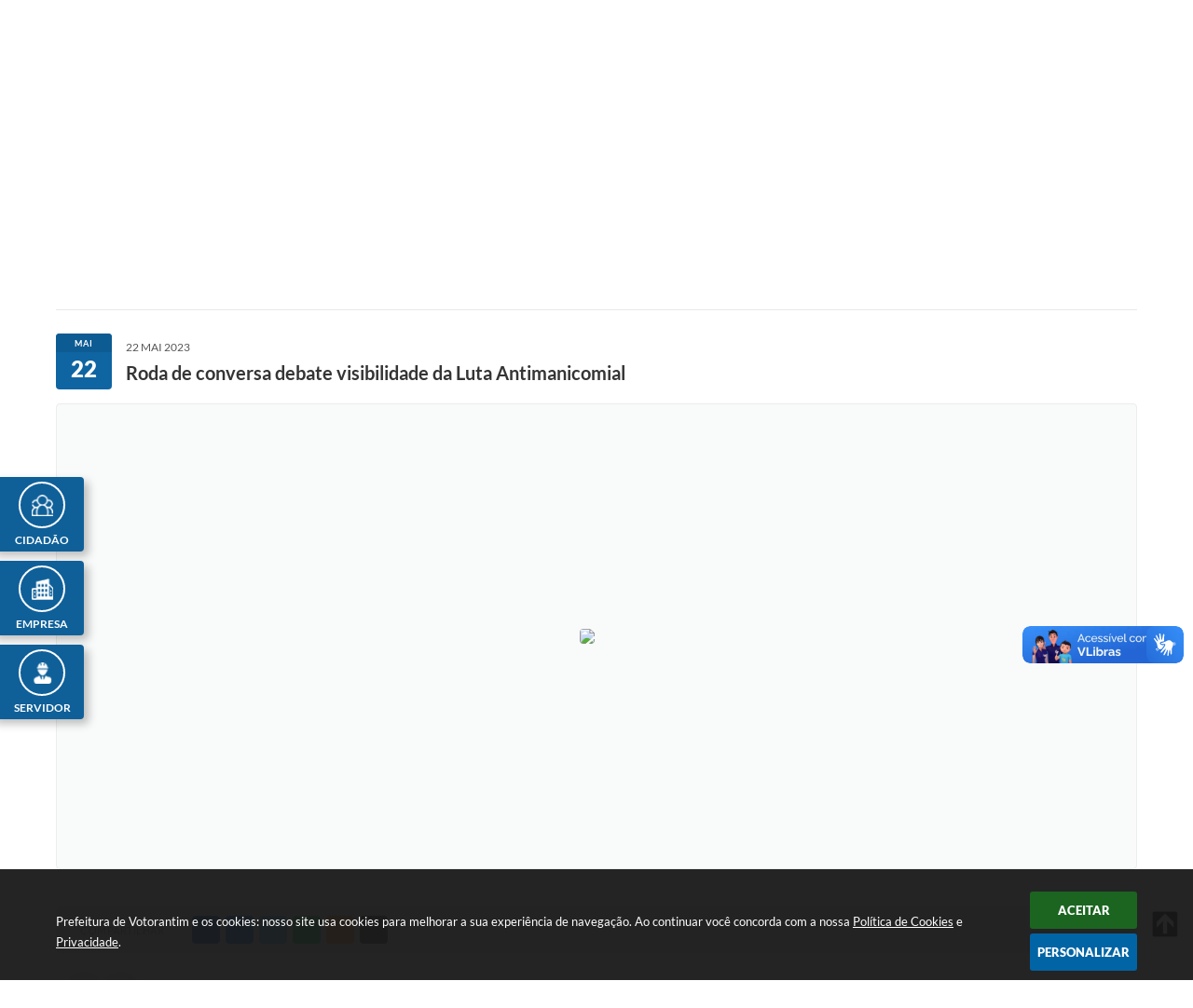

--- FILE ---
content_type: text/html; charset=utf-8
request_url: https://www.google.com/recaptcha/api2/anchor?ar=1&k=6Lcg5gwUAAAAAFTAwOeaiRgV05MYvrWdi1U8jIwI&co=aHR0cHM6Ly93d3cudm90b3JhbnRpbS5zcC5nb3YuYnI6NDQz&hl=en&v=TkacYOdEJbdB_JjX802TMer9&size=normal&anchor-ms=20000&execute-ms=15000&cb=nhiqwxgits5k
body_size: 46822
content:
<!DOCTYPE HTML><html dir="ltr" lang="en"><head><meta http-equiv="Content-Type" content="text/html; charset=UTF-8">
<meta http-equiv="X-UA-Compatible" content="IE=edge">
<title>reCAPTCHA</title>
<style type="text/css">
/* cyrillic-ext */
@font-face {
  font-family: 'Roboto';
  font-style: normal;
  font-weight: 400;
  src: url(//fonts.gstatic.com/s/roboto/v18/KFOmCnqEu92Fr1Mu72xKKTU1Kvnz.woff2) format('woff2');
  unicode-range: U+0460-052F, U+1C80-1C8A, U+20B4, U+2DE0-2DFF, U+A640-A69F, U+FE2E-FE2F;
}
/* cyrillic */
@font-face {
  font-family: 'Roboto';
  font-style: normal;
  font-weight: 400;
  src: url(//fonts.gstatic.com/s/roboto/v18/KFOmCnqEu92Fr1Mu5mxKKTU1Kvnz.woff2) format('woff2');
  unicode-range: U+0301, U+0400-045F, U+0490-0491, U+04B0-04B1, U+2116;
}
/* greek-ext */
@font-face {
  font-family: 'Roboto';
  font-style: normal;
  font-weight: 400;
  src: url(//fonts.gstatic.com/s/roboto/v18/KFOmCnqEu92Fr1Mu7mxKKTU1Kvnz.woff2) format('woff2');
  unicode-range: U+1F00-1FFF;
}
/* greek */
@font-face {
  font-family: 'Roboto';
  font-style: normal;
  font-weight: 400;
  src: url(//fonts.gstatic.com/s/roboto/v18/KFOmCnqEu92Fr1Mu4WxKKTU1Kvnz.woff2) format('woff2');
  unicode-range: U+0370-0377, U+037A-037F, U+0384-038A, U+038C, U+038E-03A1, U+03A3-03FF;
}
/* vietnamese */
@font-face {
  font-family: 'Roboto';
  font-style: normal;
  font-weight: 400;
  src: url(//fonts.gstatic.com/s/roboto/v18/KFOmCnqEu92Fr1Mu7WxKKTU1Kvnz.woff2) format('woff2');
  unicode-range: U+0102-0103, U+0110-0111, U+0128-0129, U+0168-0169, U+01A0-01A1, U+01AF-01B0, U+0300-0301, U+0303-0304, U+0308-0309, U+0323, U+0329, U+1EA0-1EF9, U+20AB;
}
/* latin-ext */
@font-face {
  font-family: 'Roboto';
  font-style: normal;
  font-weight: 400;
  src: url(//fonts.gstatic.com/s/roboto/v18/KFOmCnqEu92Fr1Mu7GxKKTU1Kvnz.woff2) format('woff2');
  unicode-range: U+0100-02BA, U+02BD-02C5, U+02C7-02CC, U+02CE-02D7, U+02DD-02FF, U+0304, U+0308, U+0329, U+1D00-1DBF, U+1E00-1E9F, U+1EF2-1EFF, U+2020, U+20A0-20AB, U+20AD-20C0, U+2113, U+2C60-2C7F, U+A720-A7FF;
}
/* latin */
@font-face {
  font-family: 'Roboto';
  font-style: normal;
  font-weight: 400;
  src: url(//fonts.gstatic.com/s/roboto/v18/KFOmCnqEu92Fr1Mu4mxKKTU1Kg.woff2) format('woff2');
  unicode-range: U+0000-00FF, U+0131, U+0152-0153, U+02BB-02BC, U+02C6, U+02DA, U+02DC, U+0304, U+0308, U+0329, U+2000-206F, U+20AC, U+2122, U+2191, U+2193, U+2212, U+2215, U+FEFF, U+FFFD;
}
/* cyrillic-ext */
@font-face {
  font-family: 'Roboto';
  font-style: normal;
  font-weight: 500;
  src: url(//fonts.gstatic.com/s/roboto/v18/KFOlCnqEu92Fr1MmEU9fCRc4AMP6lbBP.woff2) format('woff2');
  unicode-range: U+0460-052F, U+1C80-1C8A, U+20B4, U+2DE0-2DFF, U+A640-A69F, U+FE2E-FE2F;
}
/* cyrillic */
@font-face {
  font-family: 'Roboto';
  font-style: normal;
  font-weight: 500;
  src: url(//fonts.gstatic.com/s/roboto/v18/KFOlCnqEu92Fr1MmEU9fABc4AMP6lbBP.woff2) format('woff2');
  unicode-range: U+0301, U+0400-045F, U+0490-0491, U+04B0-04B1, U+2116;
}
/* greek-ext */
@font-face {
  font-family: 'Roboto';
  font-style: normal;
  font-weight: 500;
  src: url(//fonts.gstatic.com/s/roboto/v18/KFOlCnqEu92Fr1MmEU9fCBc4AMP6lbBP.woff2) format('woff2');
  unicode-range: U+1F00-1FFF;
}
/* greek */
@font-face {
  font-family: 'Roboto';
  font-style: normal;
  font-weight: 500;
  src: url(//fonts.gstatic.com/s/roboto/v18/KFOlCnqEu92Fr1MmEU9fBxc4AMP6lbBP.woff2) format('woff2');
  unicode-range: U+0370-0377, U+037A-037F, U+0384-038A, U+038C, U+038E-03A1, U+03A3-03FF;
}
/* vietnamese */
@font-face {
  font-family: 'Roboto';
  font-style: normal;
  font-weight: 500;
  src: url(//fonts.gstatic.com/s/roboto/v18/KFOlCnqEu92Fr1MmEU9fCxc4AMP6lbBP.woff2) format('woff2');
  unicode-range: U+0102-0103, U+0110-0111, U+0128-0129, U+0168-0169, U+01A0-01A1, U+01AF-01B0, U+0300-0301, U+0303-0304, U+0308-0309, U+0323, U+0329, U+1EA0-1EF9, U+20AB;
}
/* latin-ext */
@font-face {
  font-family: 'Roboto';
  font-style: normal;
  font-weight: 500;
  src: url(//fonts.gstatic.com/s/roboto/v18/KFOlCnqEu92Fr1MmEU9fChc4AMP6lbBP.woff2) format('woff2');
  unicode-range: U+0100-02BA, U+02BD-02C5, U+02C7-02CC, U+02CE-02D7, U+02DD-02FF, U+0304, U+0308, U+0329, U+1D00-1DBF, U+1E00-1E9F, U+1EF2-1EFF, U+2020, U+20A0-20AB, U+20AD-20C0, U+2113, U+2C60-2C7F, U+A720-A7FF;
}
/* latin */
@font-face {
  font-family: 'Roboto';
  font-style: normal;
  font-weight: 500;
  src: url(//fonts.gstatic.com/s/roboto/v18/KFOlCnqEu92Fr1MmEU9fBBc4AMP6lQ.woff2) format('woff2');
  unicode-range: U+0000-00FF, U+0131, U+0152-0153, U+02BB-02BC, U+02C6, U+02DA, U+02DC, U+0304, U+0308, U+0329, U+2000-206F, U+20AC, U+2122, U+2191, U+2193, U+2212, U+2215, U+FEFF, U+FFFD;
}
/* cyrillic-ext */
@font-face {
  font-family: 'Roboto';
  font-style: normal;
  font-weight: 900;
  src: url(//fonts.gstatic.com/s/roboto/v18/KFOlCnqEu92Fr1MmYUtfCRc4AMP6lbBP.woff2) format('woff2');
  unicode-range: U+0460-052F, U+1C80-1C8A, U+20B4, U+2DE0-2DFF, U+A640-A69F, U+FE2E-FE2F;
}
/* cyrillic */
@font-face {
  font-family: 'Roboto';
  font-style: normal;
  font-weight: 900;
  src: url(//fonts.gstatic.com/s/roboto/v18/KFOlCnqEu92Fr1MmYUtfABc4AMP6lbBP.woff2) format('woff2');
  unicode-range: U+0301, U+0400-045F, U+0490-0491, U+04B0-04B1, U+2116;
}
/* greek-ext */
@font-face {
  font-family: 'Roboto';
  font-style: normal;
  font-weight: 900;
  src: url(//fonts.gstatic.com/s/roboto/v18/KFOlCnqEu92Fr1MmYUtfCBc4AMP6lbBP.woff2) format('woff2');
  unicode-range: U+1F00-1FFF;
}
/* greek */
@font-face {
  font-family: 'Roboto';
  font-style: normal;
  font-weight: 900;
  src: url(//fonts.gstatic.com/s/roboto/v18/KFOlCnqEu92Fr1MmYUtfBxc4AMP6lbBP.woff2) format('woff2');
  unicode-range: U+0370-0377, U+037A-037F, U+0384-038A, U+038C, U+038E-03A1, U+03A3-03FF;
}
/* vietnamese */
@font-face {
  font-family: 'Roboto';
  font-style: normal;
  font-weight: 900;
  src: url(//fonts.gstatic.com/s/roboto/v18/KFOlCnqEu92Fr1MmYUtfCxc4AMP6lbBP.woff2) format('woff2');
  unicode-range: U+0102-0103, U+0110-0111, U+0128-0129, U+0168-0169, U+01A0-01A1, U+01AF-01B0, U+0300-0301, U+0303-0304, U+0308-0309, U+0323, U+0329, U+1EA0-1EF9, U+20AB;
}
/* latin-ext */
@font-face {
  font-family: 'Roboto';
  font-style: normal;
  font-weight: 900;
  src: url(//fonts.gstatic.com/s/roboto/v18/KFOlCnqEu92Fr1MmYUtfChc4AMP6lbBP.woff2) format('woff2');
  unicode-range: U+0100-02BA, U+02BD-02C5, U+02C7-02CC, U+02CE-02D7, U+02DD-02FF, U+0304, U+0308, U+0329, U+1D00-1DBF, U+1E00-1E9F, U+1EF2-1EFF, U+2020, U+20A0-20AB, U+20AD-20C0, U+2113, U+2C60-2C7F, U+A720-A7FF;
}
/* latin */
@font-face {
  font-family: 'Roboto';
  font-style: normal;
  font-weight: 900;
  src: url(//fonts.gstatic.com/s/roboto/v18/KFOlCnqEu92Fr1MmYUtfBBc4AMP6lQ.woff2) format('woff2');
  unicode-range: U+0000-00FF, U+0131, U+0152-0153, U+02BB-02BC, U+02C6, U+02DA, U+02DC, U+0304, U+0308, U+0329, U+2000-206F, U+20AC, U+2122, U+2191, U+2193, U+2212, U+2215, U+FEFF, U+FFFD;
}

</style>
<link rel="stylesheet" type="text/css" href="https://www.gstatic.com/recaptcha/releases/TkacYOdEJbdB_JjX802TMer9/styles__ltr.css">
<script nonce="9gty-tvRWdygPNMc-YI9XQ" type="text/javascript">window['__recaptcha_api'] = 'https://www.google.com/recaptcha/api2/';</script>
<script type="text/javascript" src="https://www.gstatic.com/recaptcha/releases/TkacYOdEJbdB_JjX802TMer9/recaptcha__en.js" nonce="9gty-tvRWdygPNMc-YI9XQ">
      
    </script></head>
<body><div id="rc-anchor-alert" class="rc-anchor-alert"></div>
<input type="hidden" id="recaptcha-token" value="[base64]">
<script type="text/javascript" nonce="9gty-tvRWdygPNMc-YI9XQ">
      recaptcha.anchor.Main.init("[\x22ainput\x22,[\x22bgdata\x22,\x22\x22,\[base64]/[base64]/[base64]/[base64]/[base64]/[base64]/YVtXKytdPVU6KFU8MjA0OD9hW1crK109VT4+NnwxOTI6KChVJjY0NTEyKT09NTUyOTYmJmIrMTxSLmxlbmd0aCYmKFIuY2hhckNvZGVBdChiKzEpJjY0NTEyKT09NTYzMjA/[base64]/[base64]/Ui5EW1ddLmNvbmNhdChiKTpSLkRbV109U3UoYixSKTtlbHNle2lmKFIuRmUmJlchPTIxMilyZXR1cm47Vz09NjZ8fFc9PTI0Nnx8Vz09MzQ5fHxXPT0zNzJ8fFc9PTQ0MHx8Vz09MTE5fHxXPT0yMjZ8fFc9PTUxMXx8Vz09MzkzfHxXPT0yNTE/[base64]/[base64]/[base64]/[base64]/[base64]\x22,\[base64]\\u003d\x22,\[base64]/CvBjDlw48wqwYwqXDjjnCsClNcMO1w6jDvnTDlMKEPT7Cpz1gwoXDgMODwoVawpEoVcOcwpnDjsO/[base64]/DjMOqwpzDs8OpEHNNRG/[base64]/DjcOxw7HCu2vCvcKeFMKhwrPCr8K3ZiXDucKUwpjCmSjCoGUTw7bDiB8Pw6dyfz/CssKzwoXDjEPCtXXCksK2wqlfw68sw6gEwqknwrfDhzwJNMOVYsOQw6LCoitKw7Rhwp0pFMO5wrrCmDLCh8KTEcOtY8KCwr7DkknDoDhCwozClMOow4kfwqlKw43CssOdYhDDnEV1D1TCuhbCqhDCuzhIPhLCicKkNBxFwprCmU3DgsOrG8K/GHlrc8OLRcKKw5vCnHHClcKQHcOhw6PCqcK1w4NYKmfChMK3w7Frw73DmcOXL8KvbcKawpzDv8Oswp0OdMOwb8K5acOawqwQw7ViSmFrRRnCr8KJF0/DnsOyw4xtw5PDhMOsR0fDjEl9wojCqB4yDU4fIsKeasKFTV1Cw73DpnF3w6rCjhJYOMKdXBvDkMOqwrY2wplbwrU7w7PClsK/[base64]/CnwlFUArDojQDw411w6dvw5DCpkTDi8OAKi/[base64]/CrsKvwqc7w5HDiCZ3wqoXRQ5LXXrDsHlGwrzDk8KeRMKtCsODVCLCisK1w7PDnsKSw65awoZCBiHCjAzDuyVJwqPDrUkNBUTCqlVIUB1gwpHDtsKHw4tfw57Cp8OHJsO6PMKdDsKGIX5Xw5XDjArChSjDqTLCmHbCkcKLCMO0cFoRIUlnGMOUw71xw5d/UcKgwr3DqFQILwAlw47CvzYJVB/CmnUow7bDkkQlJcKARcKLw47DrHxDwpkKw6PCnMK3wozCgjkIw51sw657w4fDuiBaw7I1GCYwwpgKFcKNw4TDj0VXw4cUJsOBwq3CqcOuwpHCnUpkaFoUFEPCp8KYcx3DiiE5I8OwG8KZwpMIw73CicKrDHY/QcOfLcKXYMOrw4VLwpTDusO9Y8KuJ8O5wooweAsyw6gbwrlkYGcKGGHClcKjaxLDj8K2wo7CgC/Ds8K+wqfDkRkOcCUpw4XDg8OkE2UowqFLKykDCAXDozUiwpTCicOnH0I/QmMWwr3Ckg3Chy/[base64]/w7HDr03DqlrDohvCpVoSJlF/X8OKwrHDkxJpTMOpw5BqwovDm8Obw5tgwrBuCsO6f8KYHW3CscKSw5FeOcKqw7VAwqTCrAPDgsORcDfCmVoMYyLCncOIScKdw7w8w67DpMOcw4nCtMKKE8Orwo9+w4jClg/CpcOywrXDnsK0wrxNwpEGb0JMwrUbBcOpE8OdwrY8w5bDu8O2w5s8RRfCh8Oawo/CiCzDusOjM8ONw7fDkcOaw47Dn8Knw5zDqxg7GWsSAcOBbwvDggDCvkEGflImdMOyw5HDnsKfX8K3w7R1I8KbBMK/wpgQwokpSMOQw4MCwqLDv0AwcWcdwqPCmWrDv8KMEXTCu8Oqwp0twpfCty3DqDIfwpUlKsKbwoYhwrt8BH/CkMKhw58CwpTDknrCoFpyNF/DicKiBzcowqEKwqpsPjrDqE7DrMKfw41/w7zDv3tgw7J3woIeIWnCjcOZw4IOwo1MwqoKw5FLw7JzwrYeZyEQwqnCnCnDi8KpwrPDpnEAE8O2w5TDhsO1a1QWIz3CicKbOy7DtMO7KMOewrLCvidULsKXwpsfJMOIw5pVT8KqBcKxDWN/woXDn8OgwrfCpX4swrh5wpnCjDfDnMKGYFdJw7Jfw69uMTLCq8OLThfCkCkkwpIYw5YoUMOSbiMKw6zChcKvN8O1w4t1wolhaWpeXhLDswYPKsObOD7DpsOQP8K/Sw89FcOuNsOrw4bDgD/[base64]/[base64]/XsOYEE0LwrHCozhGUsKbwqbCnEsIFjRFw5PClsKDIMOvwqnDpBNdA8OFGXTDqn7Cgmw8w7ACKcO+fMOcw4fCsmTDmWkbT8Kqw7FGTMOzw4jDjMKTwoZFdnkBwqDCgcOVfCAsVCXCkzBcXcOofsOfL1kOwrnDpj3DnMKOS8OHYsKaAMORW8KyKcOfwrxPwolEIR/DlTgZMkTDtSvDo1BVwoEoFnBjQiIPNRbCu8KQZMOON8KQw5zDuDnCgCbDtsOfwqbDhHdSw43CgcO4w6leJcKHYMOmwrbCsBfCnwTDni0uT8KyYHnDjDxTH8KWw5kSwqlYSsKSRgw9w5jCtxV2RyA5w5/CmMK3DRLClsO9wq3DucOgw5cxK1xlwpLCqsKaw71HO8KBw4bDh8KCJMKtw7TDosKawrHCshYAOMKtw4VGw5IIYcKjwpfDhcOVKWjCocKUDi/[base64]/wpTDtijDqsKWw6cdwokJwqwDw7DChgEqDcKMd2FcDsKtw710BwcGwpzCpyDChyR/[base64]/woUawqh8w6XCsxhpEMKQwrleasK7wpPCmxVuw67CklPCssKMbFzCqcOkTRUVw65vwoxdw4lAasK0fsO/[base64]/DryoRFC7CisOoDsOXw6jCh1Qiw7Upw5kewpXDpSYZwqrDssOmw6JZwr/DsMKTw60GC8OEwo7CqWI8esKtacOAMAIXw48CVSDCh8K7Y8KVwqAKZcKRQ0/DjlPCs8KOwo7CmMOhw6NMIMKwf8O6wojDtcK9w7NhwoLDuRfCrMO+wpAvTiN0BQlNwqvCo8KJd8Oua8KvIT7CqX/DtcKMw5ZWwp0CAsKvcDd6wrrCqMKjQytmURzDlsKMNGfChBJlZsKjF8KLWV8QwrLDjsOCwpfCujcaesO1w4HCmcKaw64Cw4tzw5d/wqTDvcOFW8OmIcOkw74UwpkpA8K3dXsuw5HCs2Mfw6bCsjUewrPDkl/CnkgJw6/Cr8O6w51hNzDCpMKWwowGO8O7RsKlw4IpH8Oedm4ecVXDicKfX8O4FMOMNEl3CcO6FsK4b0xqGD3Dt8K7w4pWHcOeegxLMDdswr/CnsOTCnbDrQjDtTTCghjCvcK1w5cYBsO/wqTCuArCt8OESy/DnV8dUw1oV8Klb8KnXTnDpwwBw54qMAfDlMKbw7zCi8OdAQA9w5nDsX51TCjCvcOkwrPCqsKYwp7Dh8KTwqLDkMORwpwASz/[base64]/U8OtT8OtZMKIb3I2wq1jw5zDuHHDjGPCkTAlLcK/wpsqVcOHwoYsw7/CnUHDuXtZwo/Dg8KSw5fCgsOSL8OAwoLDlsOjwpdyecKuKDZuw5XCkMOEwqzDgGoJHQoYEsKxBFbCjsKPWwDDncKowrPDt8K8w4LCj8OESMOqw53Dn8OldcKtRcKNwo5TOmvCu0dDYMO7w4LCjMKRBMOhX8Ogwr4mChrDvibDjGoffA1/[base64]/DuMK0VcKKe8KvFTzCrmlDXcK4UsOTJj7CvcKRw49JCF7Dn0ciQ8KVwrLDn8KRAsK7G8OiasOtw6PCj2rCownCucKwK8O6wpxWw4DDvSpQLmzDsRXDow1reH1bwq7DvADCisO6JxfCjsKFU8OGScKqUTjCu8O/wrvDpMKwMB7CkkTDmDUOw4/CjcK3w5LClsKRwod3ZSjCksK+wrpRPcOIw7/[base64]/[base64]/[base64]/[base64]/[base64]/DvMKJSMKMTW3DrMOMOwQJUcKJdRPDsMKIVcOEUMOgwqtfTQLDicKmPcOMCMK9wpPDt8KCwrrDmEbCsWcxA8OFWHrCqMKCwqoVwoDCtMODwqjCuQ4jw7AfwqTCm1/DhDkJBidfSsOxw6jDl8ObKcOXZ8KmUsKBMSlOG0dxEcKsw7hwXi7CtsK5wr7CiSYVw6XCrQp7KsKqGjXCiMKewpLDnMOYXFxTK8KvLmPCpxIrwp7CvsKDN8KMw5nDrgXDpBHDomvDlAvCtsO8w57DsMKgw54mwq/DiU7DgcKzLh9Tw6YhwovDoMOEwrDCnsOAwqlnwpjCoMOlLBTDoj/[base64]/Ct8KtMBEUFcORP8Onw4TCpMKQOkgbwq8sw6DCpcOXXsKaXcKhwqwOcCfCrngZR8Kaw4tIw4XDlcOwQMKWwoDDsS5vYHvDnsKlw4XCuTHDtcO3ecOgA8OaWR/DhMOEwqzDssKTwrfDgMKpIAzDhC1EwpAzdsKRZsO/[base64]/CvsKUWHzCtsK/S8O/[base64]/DvGEPwr8NL1oMwr5Fw7vDoMOKcSMaw4t2w7zDvcKERsKwwpZ5wpc5OsKVwqUAwq3Djx0BeBl0wpYqw5nDv8KKwrbCs21vwo5Mw4rDgGXDlsOEwoFFTcKSTjzCjzI6dmzCvcOeAsOwwpI8cmzDljMMCcKYw4PDucKIwqjCiMK/[base64]/DmcOAwrNCwrpjClszKVxRw4jCncKjwqhHAkDDuAXDmsOqw6HCjDXDkMOAfhPClMK6YMOecsK3wqLClDPCvsKTw6LCqgbDn8OJw4zDt8OFw7xgw5o0IMOZEinDhcK5w47Cl27ClMKDw6XDoA1YP8O/w57DuCXCiyPCpcKcDXHDpzrCjMOxa2rClHwbRsKFw5HDhFcUSAvDsMOXw6IuDQsywr3CiBHDiBosPwR3wpLCrxdsU0B6MBbDoQBTw5jDqlzCtBrDpsKUwpfDqE46wp1ubcOAw4DDocKvwpbDml9Uwqlew5/[base64]/[base64]/DjMK3YEzCjMOnbsOOH8OpDMKQKinCp8OHwq7DjMKsw5DCgTBFw6llw5cSwq4WT8OzwqonO2HCp8ObfnvCrx06Pw09TFXDmcKGw4LCsMO4wp7Chm/DsSNLBDfCoEZ7AMKUw4TCj8OmwpHDpcKuGMOwQnfDusK9w5c0w5ZMJsOEecOvZcKewr92IA5FYcKOV8OIwoXCgmdqe2zDtMOhEhxyd8KTZ8OXJBJSfMKqwoNXw6ViCk/CsEc8wpjDnxB7UjFjw6nDuMKpwr0HDU3DtMOyw7QMdgQKw6Muw4QsecKZRXHCusOpwrvCvT8NMMOcwpUKwoYwesKxBcKBwpYiMT0pQ8K7w4PDqgzCrlFkwoVYw7jCnsKww45zS2XCtkRyw6w4w6rCr8KucBsUwqvCmjA/FjhXw4DDmMKHNMO/w5DCvsK3wpbDocKOw75xwplsGzpUcsOawp7DuQ0Tw4HDocKKYcKBw7XDhcKUwofDlcO3wrnDisKwwqbCjw/Dv2zCqMOMwqx3ZsOowpsrK1jDjAgfZBzDusOYDsKtZcOUwrjDpwhFZMKfNXXDm8KcVsO5wodFwqhQwoxzFcKpwoZ9d8OmFBdqwrEXw5XDvD/CgWtqMl/CuyHDqBVvwrENwoDCs2ZPwq7DvMKmwr47U1/DoEjDjMOtLyTDtcOywqkVO8OrwrDDuxM1w5spwr/CqsOrw54fw4hLOWbCtzE8w6duwqjDiMOxHmXCvkEwFGDDuMOGwrcswqDCnCTCisO5w7nDnMK2K0RswqYdwq59OsOGYMOrw63ChcOiwr7Dr8ONw6cfVV3CtWN6OW5Cw5dXGMKDw5xJwqMRwrbCpcKmMcOfKBrDhXLDgBrCvMKrQkMRw4vCksOgfX3Dk1Y2wo/CsMKcw57DpgkRwqMZH27CvMK7wqBdwqF0wrI6wqjCsAzDrMOPZgrDtVooOh/Dp8O0w73ChsK3ZHt5w5zDsMORwodhwos/w6ZfNh/Dj1LDvsKgwrfDkcK4w5QVw7HCkWfCiw19w5fCscKncRBJw7Afw4DCk00XXMKeS8KjdcOyVcOzw6DDtSPDmsOLw4HCrgkKbcKJHMOTIzzDvCt5SsKAdsKCwqrCk18GWQ/DjsKwwqrDosKfwoEUex3DpAzDkFMrYgs6wqULHsONwq/DmcKBwq7CpMKcw5XCmMKzF8K6w4wQccKlCBdFeQPCpMKWwoccwrhbwrcjXMKzw5DDmSMbwoUoPChOw6lPw6R9IsOXNcKcw5zCisOCw5EJw5vCgMOXwoXDvsOCbhbDvwPCphoWWA1RXm/CgMONQMK+fcK5DcOhAcOoZ8OxDsOgw53Dmg0NV8KAYEkfw7bCvzvCi8O1w7XCnmbDohsLw6kTwrXCoGAqwpDDq8K5wprDoU/Dn3TDuiTDiRI4w6HCnloib8KsQm/DpsOBKsK/w5zDmhktXcKFGE7CumXCpBcBw6xpw67CiQDDhRTDk3rCm3RTZ8OGEcOcBsOMWX7Dj8OMw7Nhw4bDj8ORwrPCosO+wrPCqMOvwrPDosOTw5gOK35zTX/CgsKTEHlYw5wkw4YOw43CgzfCgMOGJGHCgTXChHXCvm9nLA3Dtg4VUA4CwocPw7w/dw/DscOtw5DDlsOKFVVYw4hBHMKMw6ILwoRSbMO9w4PCjAxnw4VzwonCoSBLw4kswrXDqwDCjHbCuMOtw47CpsK5D8OBwqfDr3oKwrcewrM6wrYWVsKGw79gDhN5ARjCkkLCmcOdwqXCpwfDgcKMR3DDtMK8woHCrcOCw5LDrsOCwoYXwro4wo5/[base64]/w5JiM8O3REfCtGRLw64wHX1bKknClcKcwp8wXcOyw67DucO8w4hEVR19NMOaw4Btw7N7ESoqQHzCmcKqXlrCrsOjw4YvDTDCisKbwpXCuErDnTnClMK1RGHCsQU8NBDDicOTwqzCo8KUT8O1O0B2wrQGw6DDlMOow6PCoQARfV9/IBdHw6ERwo89w7AaXMOOwqJ3wr00wrzCh8OfOsK2ODd9YRPDkMO/w685D8Klwo4FbMKUwrNnKcOaCsOfXsKuIcKywrnDshnDpMKLQ15we8KQw4V8wqfDrkV0W8K7wrEVIRbCsCQjDQAObwjDu8KEw6LCsF3CjsK0w5M/w7pfwoUSPMOBwpIbw4wFwqPDsm1DP8KNw59HwooIwpnDsRM+NSXCl8OcTgUtw77ClsOWwr3CpHnDiMKkFGNeJmcvw7t+wrrDiEzCiH1Ew69fXy7DmsOPR8OuIMK/wpTDgcOKwrDCmAnDilNNw7nDm8OKwr5ZeMKzE0nCtcOLSl/[base64]/[base64]/wrYsGMKcNcKLacOHw4IzQ07ClMO0w6/[base64]/CoH4ew71ZMMKcwoQ6w61sw64RYsKOw6kTw4QxLA0iSMKCwpdxwpjCnyovZEjCliFIwqfCvMOJw6AIw57CmFV4DMOOasKfCA4Sw6Byw6PCj8OqeMOgwoIowoM1dcKBwoBaHDU7NsKAd8OJw6jDr8OIDcO/YGXDkjBdRjkAfHl0w7HCjcKhCsKBO8OCwoXDmXLChSvCiAdlwr93w6PDn2MfHT1hdsOUVQJsw7LCvUbCrcKDw6lTwo/[base64]/CoUwjwrxeEFrDqMKDw67CiMOIJCJTX2JXw7XDn8OYBgHDmEZyw4DCnUJ6wqjDj8OfbnLChz7CjCDCiDzCjMO3Y8KGwrtdHcK5TcKow708FcO/[base64]/wrs0GsKuH00TwrvDkcKxwoc8wqI/w68BA8OMw5jCucO8HcONfG9owqTCp8K3w7fDn17DiwjDi8OdEsOwGy4Cw7bCvsOOwpE2HCJGwo7CvQ7CosO2C8O8w7oRZE/DjBbCtEp1wqx0GypBw6x2w5vDncKAQHHDqALDvsOYWgTCkRHCucOhwrZxw5XDvcO2DnHDqlAUbiXDt8Osw6PDkMOTw5l7Z8O7Q8K1wq1/[base64]/DosOqwrZEw4QteTosSHZEA8ODwrwgVVlVwotlWsKywrfDncOpak3Dr8K8w5x9BVnCmB81w4xbwphHPcKDw4TCkTIJGMOmw4k2wrbDrjPCjsOCTcK6AsOdEF/DuUDCqcOUw7HDjTQDKsO0w5LCucKlTlPDiMK/wrM1wojDnsK6CcOMw7vDjsKUwrrCusOGw53CtMONC8OJw7DDuE1LMlXCoMKYw4vDtcOONjs/[base64]/[base64]/DcO9w4HCnk7DpcKVfWdSw6RsHMOuS08HIsKdHcO+wq7DhcO8w5LCuMOIP8KfZT50w4rCqMK1w5BMwpvDkWzCocK0wovChHXCmz7DslUmw5XCq1JSw7fDsRXDh0J6wqjDpEXDqcO6cW/CpcOXwqgidcKWN0YNRMOCw5hgw5fDnsKww4bCiDIeVcO0wpLDr8KNwqR3wpBwXsK/f2DCvGTDsMK3w4zCncK2wq4GwqHDilnClh/CpMKYw497QmdsT3vCqSjCtRzCr8KmwqLDpcOvGsOIQsOGwrstD8K3wqBEw7t7wrFmwpo6P8Oxw67CsD7ClsKpRXZdB8OFwo3CvgNvwoZIacK2G8ONJBXCt0JgFl3CnBRpw6UgW8KVUMKvw7bDrGLCkD/Du8K6RMODwq/CvVHCsnnChnbCihFsJcKawpDCoio0wr5aw4fChHlZR1Q+HQ4nw5LCoCDDq8KGCRbCk8OBGyl0w6V6wo1qwqpWwojDgXY/w73DnxDCqcObAU/[base64]/DpsOKw67Cv29mwq5hwqPDgMK6w4fDtGbCgsOLw7kZwprCrcK+fcKfO049w6IURsKYQcK/HTkbb8OnwqLCsy3CmQhUw6NfHsOfw63DgMKBw5RDQcOww6HCjUfCs3EXWGICw6F9LjnCrsKtwqJJMipjW1sfw4lRw7YdUcKHHDR4wqc5w71najrDo8OfwpRvw4PDi0p6WsOuPX5hXcOpw63DoMKkAcKkAcOhY8O9w6kZOW5XwoZTeDLCoz/Cm8Oiw4Ubw4Vpw7hgKg3CjcO8VlU2w4/DgcOBwqVzwrfCjcOCw6kaYjAhw5gYw4fChcKWXMO0woJLR8Kzw6JtB8OIw5ZELW3Cp0XCpgXCi8KRVMOvw6XDkTRIw6E8w7sLwrx/w5lDw5xmwpsJwp/CpQXCrzvCmRDCmABYwptkYsKxwpw1OzhfQyECw4p7wo0+wqvCnWBedcO+VMKbQsO/w4zCimBNMMOQwqDCpsKQw6HCucKUw6vDn1FfwrE/PUzCvcKWw7QDIcKqWXdBwq8/Z8Oaw4zCkmk5wo/ComnDssOxw5swJhnDqMK/wps6ZGbDhMKSWcOBUsOjwoBXw48QdBvDn8OqfcO1OMK2b3vDrUJrw57Cm8OJTHPDsGPDkTBFw4jDhycfK8K9YsO3wqXDjVBzwo3DoXvDh17Dv33Dh1zCkQzDocKiw4oNRcKmJyTDjznCpsOsZcOuD2fCuUTDvVnDkx/DncOSCQ17woUBw7HDvMKsw6TDgEvCnMOWw5jCpcO/fzHCmyzDosOsPMKYYsOCQ8KKW8KNw7HDv8Ouw7JAOGXCoCbDpcOtHcKNwoDCnMOzBlYFfMOgw6psKhsiwqRVBhzCoMONIsKLwoscKMKDwqYKworDmcKYw7zDocOrwpLCjcORRGLCrQsxwojDr0bCrFnChMOhN8KKw5otO8KGw6FdSMOtw7IpVHgGw7tjwo3CrcO/[base64]/[base64]/wrUHScOlw7bCvsO1ZHPDkF7Ds8KvCsKBw5E5w7jDu8Osw4TCjsK6E2rDq8OmAlDDrMKow4fCusKZQ2rCjcKAcMKgw6omwqTCmcKnaiXCoD9SPMKcwpzCggPCpXx7T3/DicOwfCTDomXCisOsExA9C1PDjR/ClcONQBXDuU7Dn8OwTcOQw40Uw6vDnsO/wo99wqnDigFfwqjCrxLCrhHDgMOaw5knXyrCscKSw4TCjwrDqsKuCsOGwow7IcOEADHCvcKWwqHDqUzDm2R3wp55TkY8cxMKwoQawqzCgmhaWcKbw6liScKQw4TCpMOTwrzDmSxAw7cqw4AEw6koFx/ChgNNfMKSwqzCmwbDgz86F2nCiMORL8Otw53DqHfCqHdsw4I+wqDCkwTCrDnCn8OCNsOmw4krfx/DiMKxLsKJdMKtYsOdTcO/[base64]/DkxDClsKZcGjCunnCk8KELBlXZgIvJcKbwqhdwqJmRiPDrGxjw6HDkyVOwqnCuTLDjsO7dwQfwqkVdnAJw4JyNcKAXMKew4dCD8OQPSTCtg1bLhPClMORB8KuD2QVRi7DicO9DRbCm1zCh3HDnEU/w6XDqMOVUsKvw5jDl8OTwrTDhRF4w4fDqwjDp3PCow9zwoJ8wqzDocOYwpPDrsOFfcKmw5/DnMO+wrrDl118cxTCtMKdFcOmwoF6JU5nw69WAkrDucKaw4/DlsOIPADCniLDrGXCm8Omw78jTzbDmsO9w7NfwoLDik45C8KVw64JJxrDg39mwpPCk8OGHcKuFsKBw4oxEMOvw7PDi8Ocw7ksTsK5w5bCmyhLQsODwpjCq0jChsKsW3NoV8OdLMO6w7cpG8Kuw5smAnwGw4xwwpx6w6bDkR/CrMKZKlcHwogTw6o5wq03w5x2YcKBSsKmQ8O/wo8jw5U7wrHDpWF6wq5qw7bCsn3ChTsGcSRuw4N/[base64]/CtmMcL8OJD8KXw6HDtMKdXgjDqcK2ZX3Dn8O/NMOUKSAHZMOgw5XDscOuwrLCgn7DmcOvP8KxwqDDrsKHacKuC8KIw5ANG21HwpPCuHnCu8KcS23DkFTDqHMyw5zDjyhPOsKdwqLChk/CmDpNw6oAwqvCsmvCtyrDilbDp8KfBsO1wpFifsOjIm/DucOewpjDj3cIHsOEwq/[base64]/[base64]/ChVFqL3JRMMK7L8KVwrPCnT4jNUDDhsKywp3ClXXDocKJw6HDkD8bw6lWJsOPCg91a8OIdsOcw7LCrxLCtHghNmfCt8K1BXt1fHdAw7/Dq8OhCsOmw6Umw5pSMy5xfsKHG8Klw4rCusOabsOUwoxJwp3DtQXCuMKow7TDvwMew6kdwr/DosKyKnw9L8OOP8OkU8KOwpRkw5M8KGPDvEcgXMKNwrE3wrjDhwXCqQDDnUXCvMKRwqvCksOwQT8WdsKJw4jDgMOxw43Cj8OkLm7CvmbDnsOtVsOSw4Q7wpHCs8OBwp1Cw7YOf2xZwqrCisOYB8KVw6YCwpbCilvCtyPDpcO/w7/Cu8OPYMKqwrw3wpbCssOwwpZLwqLDpizDuQnDn3QwwozCq2jClBJaS8KhasOqw5l1w7HDoMOgCsKSUF5/WsOsw7nDqsOPwpTDucObw7bCq8Oof8KkQD3DimDDhsOuwq7Cn8OTw5XClsKnPsOmwocLQWV1cHTCtcOgHcOjw69pw6QjwrjDh8Kuw6NJw7jDm8K1C8O3woF/wrc2O8OBDhjDvnbDhiINw6HDvcKgCnvDlnQLMDHDh8KqdcKIwpFSw4nCv8OqfzUNEMOXZBZcTMK6CGfDvAwww5jCsTgxwoXCtjLCmQY3woIZwoPCqsOwwq7Cvi0gKMOrAMK9TD95ciDDjDrCkcKswr3DmDx0woLDkcKfW8KxDsOkXMK7wp3Cm2bDmsOmw4p1w6dDw4/CtTnCijsuM8OEw6bCvsKWwqc+SMOFwqjCmsOENyXDrzjDkwjDmEkDWGfDmMOjwqFdPkbDo3h3cHQqwpROw5/DswtTT8Ocw7l2WMKfZ3wPw747dsK1wr4Owr14E2ZmbsKpwqJPVmvDmMKeCMKxw4kjPcOjwqUSUm3DiFHCvz7DtgbDu0JZw6woQMOMwrpkw7gpd2PCucONE8OJw5LCiEDDtwVlw5PDi2DDpXLChcO6w6/CnBETfFPDj8OmwpVFwr9nJ8KNKEzCnMKHwqHDrR0VLXvDn8K3w4pfT2/ClcO+w7pGw4zDo8KNTEBoGMK7w490w6/DlcOAfMOXw73CrMOLwpROfXF3wprClijCg8Krwr/CoMKgBsOxwqXCrChvw5/Cq0gjwpfClUcSwq8fwqbDuX80wqkcw4PCiMKdJR7DtkzCoTLCrR84w5jDiETCuxvCtnfCl8KuwpbCpX42LMOgwonDlBpQwonDhh7CrH3DlMK4aMKjQ3TDiMOvw6bDrXzDm0UxwrhhwoHDqsKPD8KPQMO1K8OPwq8Dw7JowocZw7kbw6rDqH/DjcKPwrvDrsKGw7rDkcO3w5BPL3HDp3guw5UBN8OrwrRIf8OASCd8wqgTwqxUwqbDiHrDhijDl1/DvEsrXQV7a8K0ZhvCjsOlwqVfC8OVBcOHw7/Ck2PDhsOwRMOZw6U/wqAnJVgIw69bwosyLMOEa8OpUFNuwo7DusKJw5TClMONP8OHw7vDiMOia8K5G33CpCLDskfCozfCrcK+wrbCkMKIw4LCvT8dHy4tI8Knw47CgSNswqd2fgfDsDPDpMOUwoHCjgbDrXvCt8KLwqDDvcKAw5/[base64]/DowMcw6jDoMOtTMKuwqd9BMOgwqNScMOcwrAjCMKFNcO4bj0wwoPDoz/Dj8OvLsKjwpXCj8O7woVIw67CtHLCisO1w4vCg0DDncKZwqo5w6zDrkhRw7l+HF/DnMKYwqHDvioSfcOUT8KqLUdKCmrDtMKxw7HCqsKjwrRawq/DmsKOQCUFwpvCtn3Cm8KlwrckGcK/worDsMKcBgTDqsK3FXLChGc0wq/[base64]/CoS5Ew7fCmMOiwqc/MsOwwrLCrjoGwp1eagfCiyIvw4dTCjNoXifDi3pCNWpow41Vw4Faw6DDicObw5bDonrDri1yw7PCjzRLEjLCisONMzo3w7QrXi/[base64]/Cr8KDwqDDpcOcLl5FwqDCon/[base64]/Dq8OPwplrwooCVMOqw408dV/CjSNow54dwpzCnXLChS0kwp7Dul3Cv2LDu8Oww459BD0bwq5rN8KvIsObw4fDmmjChTvCq2nDnsKjw5/DsMKEWMOSVsOBwrtOwoABJnlUVcOyEcOawrAASFVuFmonbsKvOSpfVyzDscK1wq8Yw4ssLx/[base64]/CiVh2wpbDpwR4wobDgSoSCChzCSHClMK4UTlPXMKyJDIawoN3BQwvGw47GiYzw5fDocO6woLDr0zCogJPwqhmw57DukHDosOew45sWTcrJsOEw57Dv1Row77CkcKtYGrDqcO1N8KZwq81wqvDo0UBTQYFH0HCi2whCsKXwq8Lw6sywqxLwq7CrsOrw6hrfn8/M8KHwpFqX8KKZcOBJBTDnmUFw7XCtQPDhMK4EDHDmsOPwqzCg3YYw4XCvsKzUMOMwqPDl2o4cFbCuMKbwrXCrsKsGRRTazovdMKzwrrCnMO7w4/CgVzCoQ7Cm8K7w6/[base64]/DtjYswpTCuwEdEMOIwrFDw5bCncOOw4bCt8KtNcOtwpTDvHcHw4ZRw5FkMMOfF8KZwpIdFMOQwqIXwqUGAsOiw6o+FRvDksOSwo0KwoUgXsKWOMOOwqjCssOjXjVfbSTCqyjCpDPDnsKfRMO/wrbCn8OiFCovEQnCtyoZDzRcD8KDw4kYwro9bUMOP8OQwqMEXcOxwr9GWcKgw7wbw7TCgQfClARaUcKPw5HDocKcw7XCusO7w7jDvcOHw7zCp8KbwpVqwoxPV8KRZ8KUw4Abw6HCshh0JkEKG8O1DD1WfMKMNivDijlidA8iwoXDgMK6w7/[base64]/wp/Dq39Iw5vDvyFqw7XCr8KlUiFkDncGLS8bwqLDksK9wr5Cwo/CinjDr8KDZ8KSJE3DgMKLfcK1wpvCoD/[base64]/DhU/Cr8OccixuJExGw61uccOsw7cvUS/[base64]/Cn8OOwo/CuUzDoQ9odA7Dt8OWRcO/w4ZFHcKGw4/Cs8OnHcKtI8OxwogEw7oSw5FYwqXDonPCtFROQMK+w5x8wq0YJEtDwo0iwrLDgMKBw6zDm3FZYcKAw4/CqG9JwpzDssO2UMKNfXvCvnHDlSTCr8K4DkLDuMKvS8ORw5pgTA8zc1HDocOCXQbDmkMLHzVEBX/[base64]/wrjCgV9/[base64]/amBSw7R/P8KwdBEMCCrDhcOGwrIuC0oOwqNnwpTDnjzDtMOYw7LDpUAcNAgteloSwo5JwrJHw5khL8OSHsOiaMK3UX4CMGXCn2IFXsOudU8Lwo/Ch1ZYwqTCkxXCrGbDv8OPwqLClsOjJMOQe8KwLVbDv3LCo8OBwrDDlMK+GyLCrcOtfcK0wofDsRrDt8K1U8KzH0RpMTIYFsOHwo3ChUzCgcO6AMO5wobCpjvDlMOZwo8Ww4Qyw6EYZ8OSCh/[base64]/wq49w7Jbw7/[base64]/Dn3nCvi/CkMOcw7bCv3DDr8KNHzXCrxUfwqYlaMKRPXDDnQHCj1MYRMOtNCHDsxcxw6vDlgwyw67DvAfCoEs2wop+fgICwoAawqJ8WS/Dt1w5esOdw5o2wrLDoMKoP8OyeMK/w73DssODUEQww6TCicKMw6xxwprCj0fDnMOtwpMUw49Ow7/[base64]/DiEPDv0jCg8O4wox+woJLwpjCtVJ6DkJzw4hPVBjCrAYSaCTChRvCjjdRGzAEBRXCkcO/PsONXMK0w4LCrhzCnsKFOMOuwqdLZ8OZGVDCoMKKOGtHEcKeDQ3DjMOiWwTCpcKQw53DssKsIMKPPMKDenVAOG7DksOvGjnCnMKVw5/Cug\\u003d\\u003d\x22],null,[\x22conf\x22,null,\x226Lcg5gwUAAAAAFTAwOeaiRgV05MYvrWdi1U8jIwI\x22,0,null,null,null,0,[21,125,63,73,95,87,41,43,42,83,102,105,109,121],[7668936,368],0,null,null,null,null,0,null,0,1,700,1,null,0,\[base64]/tzcYADoGZWF6dTZkEg4Iiv2INxgAOgVNZklJNBoZCAMSFR0U8JfjNw7/vqUGGcSdCRmc4owCGQ\\u003d\\u003d\x22,0,0,null,null,1,null,0,1],\x22https://www.votorantim.sp.gov.br:443\x22,null,[1,1,1],null,null,null,0,3600,[\x22https://www.google.com/intl/en/policies/privacy/\x22,\x22https://www.google.com/intl/en/policies/terms/\x22],\x22WolKgnf6hE/kJqhZ7b5hDNd+hgXpq5M0cX2+5xc3qiI\\u003d\x22,0,0,null,1,1763480092091,0,0,[205,81],null,[130,128],\x22RC-Nq_DGrHWia90gQ\x22,null,null,null,null,null,\x220dAFcWeA48j5ZSul56xHIt-UtWXd2n9pcrjRx0clfj_FxBb4mUGAlp2JpY9SBWDmrpuaVrq4aMJ39beR-uTuSfk60qhg9kOZZLkg\x22,1763562892025]");
    </script></body></html>

--- FILE ---
content_type: text/css
request_url: https://www.votorantim.sp.gov.br/css/style.css?1618579717
body_size: 517
content:
@charset "utf-8";

@font-face {
    font-family: 'Josefin Sans Medium';
    src: url('font/JosefinSans-Medium.woff2') format('woff2'),
        url('font/JosefinSans-Medium.woff') format('woff');
    font-weight: 500;
    font-style: normal;
    font-display: swap;
}

@font-face {
    font-family: 'Josefin Sans Light';
    src: url('font/JosefinSans-Light.woff2') format('woff2'),
        url('font/JosefinSans-Light.woff') format('woff');
    font-weight: 300;
    font-style: normal;
    font-display: swap;
}

@font-face {
    font-family: 'Josefin Sans Regular';
    src: url('font/JosefinSans-Regular.woff2') format('woff2'),
        url('font/JosefinSans-Regular.woff') format('woff');
    font-weight: normal;
    font-style: normal;
    font-display: swap;
}

@font-face {
    font-family: 'Josefin Sans Bold';
    src: url('font/JosefinSans-Bold.woff2') format('woff2'),
        url('font/JosefinSans-Bold.woff') format('woff');
    font-weight: bold;
    font-style: normal;
    font-display: swap;
}

@font-face {
    font-family: 'Josefin Sans SemiBold';
    src: url('font/JosefinSans-SemiBold.woff2') format('woff2'),
        url('font/JosefinSans-SemiBold.woff') format('woff');
    font-weight: 600;
    font-style: normal;
    font-display: swap;
}

@font-face {
    font-family: 'Lato Bold';
    src: url('font/Lato-Bold.woff2') format('woff2'),
        url('font/Lato-Bold.woff') format('woff');
    font-weight: bold;
    font-style: normal;
    font-display: swap;
}

@font-face {
    font-family: 'Lato Light';
    src: url('font/Lato-Light.woff2') format('woff2'),
        url('font/Lato-Light.woff') format('woff');
    font-weight: 300;
    font-style: normal;
    font-display: swap;
}

@font-face {
    font-family: 'Lato Regular';
    src: url('font/Lato-Regular.woff2') format('woff2'),
        url('font/Lato-Regular.woff') format('woff');
    font-weight: normal;
    font-style: normal;
    font-display: swap;
}

@font-face {
    font-family: 'Lato Black';
    src: url('font/Lato-Black.woff2') format('woff2'),
        url('font/Lato-Black.woff') format('woff');
    font-weight: 900;
    font-style: normal;
    font-display: swap;
}

@font-face {
    font-family: 'Rubik Black';
    src: url('font/Rubik-Black.woff2') format('woff2'),
        url('font/Rubik-Black.woff') format('woff');
    font-weight: 900;
    font-style: normal;
    font-display: swap;
}

@font-face {
    font-family: 'Rubik Regular';
    src: url('font/Rubik-Regular.woff2') format('woff2'),
        url('font/Rubik-Regular.woff') format('woff');
    font-weight: normal;
    font-style: normal;
    font-display: swap;
}

@font-face {
    font-family: 'Rubik Bold';
    src: url('font/Rubik-Bold.woff2') format('woff2'),
        url('font/Rubik-Bold.woff') format('woff');
    font-weight: bold;
    font-style: normal;
    font-display: swap;
}

@font-face {
    font-family: 'Rubik Medium';
    src: url('font/Rubik-Medium.woff2') format('woff2'),
        url('font/Rubik-Medium.woff') format('woff');
    font-weight: 500;
    font-style: normal;
    font-display: swap;
}


.e_josefin_medium {font-weight: 500; font-style: normal; font-family: 'Josefin Sans Medium';}
.e_josefin_light {font-weight: 300; font-style: normal; font-family: 'Josefin Sans Light';}
.e_josefin_regular {font-weight: normal; font-style: normal; font-family: 'Josefin Sans Regular';}
.e_josefin_bold {font-weight: bold; font-style: normal; font-family: 'Josefin Sans Bold';}
.e_josefin_semibold {font-weight: 600; font-style: normal; font-family: 'Josefin Sans SemiBold';}
.e_lato_light {font-weight: 300; font-style: normal; font-family: 'Lato Light';}
.e_lato_r {font-weight: normal; font-style: normal; font-family: 'Lato Regular';}
.e_lato_bold {font-weight: bold; font-style: normal; font-family: 'Lato Bold';}
.e_lato_bk {font-weight: 900; font-style: normal; font-family: 'Lato Black';}
.e_rubik_bk {font-weight: 900; font-style: normal; font-family: 'Rubik Black';}
.e_rubik_b {font-weight: bold; font-style: normal; font-family: 'Rubik Bold';}
.e_rubik_r {font-weight: normal; font-style: normal; font-family: 'Rubik Regular';}
.e_rubik_m {font-weight: 500; font-style: normal; font-family: 'Rubik Medium';}



--- FILE ---
content_type: text/css
request_url: https://www.votorantim.sp.gov.br/css/style_mobile.css?1618579714
body_size: 385
content:
.cor_topo {background-color:#fff; }
.cor_rodape { background: #023961 url("../img/bg-rodape.png") no-repeat center; background-size: 80% auto; border: 0; }
.cor_rodape .infos { color: #fff; font-size:14px; }
.cor_menu {background:#0f6099; border-top:1px solid #0f6099;}
.color_busca_botao {background-color:#0f6099;border-left:1px solid #0f6099;border-right:1px solid #0f6099;border-bottom:1px solid #0f6099;border-top:1px solid #0f6099;}
h5 {font-family: sans-serif; font-size:12px; font-weight:100; color:#FFF; text-align:center;}

/* INFORMAÇÃO DO SISTEMA */
#aparecer_rodape_mobile .sw_area_info_sistema { background: none; color: #fff; border-color: rgba(0,0,0,.25); margin-top: 15px; }

--- FILE ---
content_type: text/css
request_url: https://www.votorantim.sp.gov.br/css/estrutura.css?1680542946
body_size: 4005
content:
@charset "utf-8";body{min-width:1200px;min-width:calc(100%);margin:0;padding:0}*{outline:none;word-break:break-word}.trans{font-size:0;color:transparent!important}.e_trans{display:none!important}#conteudo_esquerda{width:100%!important;padding-bottom:10px;padding-top:20px;min-height:calc(100vh - 485px)}#cont_conteudo_site_interna{width:100%!important}#e_centralizar{width:100%;width:calc(100% - 40px);max-width:1200px;margin:0 auto}.e_imgcentraliza{width:100%;height:100%;object-fit:cover;object-position:center}.e_conteudo_interno{width:100%;max-width:1200px;display:table;margin:0 auto}.e_cont_modulo{width:100%;padding:20px;font-size:0}#vlibras_include div[vw-access-button]{display:none}#vlibras_include div[vw].enabled{transform:translateY(5vh)}a,li,ol,ul{border:none;text-decoration:none;list-style:none;color:inherit;margin:0;padding:0}a:active,a:link,a:hover,a:focus{text-decoration:inherit}img{border:0;margin:0}#e_cont_topo,#e_cont_topo *,#e_cont_topo *:before,#e_cont_topo *:after{-webkit-box-sizing:border-box;-moz-box-sizing:border-box;box-sizing:border-box}#e_conteudo,#e_conteudo *,#e_conteudo *:before,#e_conteudo *:after{-webkit-box-sizing:border-box;-moz-box-sizing:border-box;box-sizing:border-box}#e_cont_rodape,#e_cont_rodape *,#e_cont_rodape *:before,#e_cont_rodape *:after{-webkit-box-sizing:border-box;-moz-box-sizing:border-box;box-sizing:border-box}.unselect *::selection{background:transparent;color:inherit}.unselect *::-webkit-selection{background:transparent;color:inherit}.unselect *::-moz-selection{background:transparent;color:inherit}.unselect *::-ms-selection{background:transparent;color:inherit}body *::-webkit-scrollbar-track{border-radius:5px}body *::-webkit-scrollbar{width:12px;height:12px;background:rgba(0,0,0,.1);margin:5px;border-radius:3px}body *::-webkit-scrollbar-thumb{background:rgba(0,0,0,.2);border-radius:3px}body *::-webkit-scrollbar-thumb:hover{background:#2c9458}.e_titulo_modulo{margin-bottom:20px;margin-top:20px}.e_titulo_modulo .e_txt_titulo{display:inline-block;vertical-align:middle;font-size:20px;color:#224e6d;text-transform:uppercase}.e_titulo_modulo .e_txt_titulo span{font-style:italic;letter-spacing:-.3px}.e_titulo_modulo .e_link_vermais{display:inline-block;vertical-align:middle;overflow:hidden;margin:0 20px}.e_titulo_modulo .e_link_vermais .e_btn_vermais{width:30px;height:30px;position:relative;z-index:1;display:inline-block;vertical-align:middle;background-color:#fff;border-radius:100%;box-shadow:0 0 4px 0 rgba(0,0,0,.4);border:solid 3px #fff;margin:1px}.e_titulo_modulo .e_link_vermais .e_btn_vermais .e_cont_vermais{width:100%;height:100%;border:solid 1px #0070bf;border-radius:100%;text-align:center}.e_titulo_modulo .e_link_vermais .e_btn_vermais .e_cont_vermais span{display:block;font-size:22px;color:#0070bf;line-height:22px;transition:.3s}.e_titulo_modulo .e_link_vermais:hover .e_btn_vermais .e_cont_vermais span{transform:rotate(360deg)}.e_titulo_modulo .e_link_vermais .e_txt_vermais{display:inline-block;vertical-align:middle;transform:translateX(-100px);opacity:0;visibility:hidden;padding-left:10px;transition:.4s cubic-bezier(.14,.14,0,1.05)}.e_titulo_modulo .e_link_vermais:hover .e_txt_vermais{transform:translateX(0);opacity:1;visibility:visible}.e_titulo_modulo .e_link_vermais .e_txt_vermais span{font-style:italic;font-size:15px;color:#0070bf}.e_título_modulo_c{text-align:center;font-size:20px;color:#224e6d;text-transform:uppercase;margin-bottom:20px;margin-top:20px}.itn_area_login_internauta{position:absolute!important;left:0;top:0;right:0;background:transparent!important;width:100%!important;min-height:35px!important;border:0!important;padding:0 0!important}.itn_area_login_internauta .itn_conteudo_interno_login{font-family:'Lato Regular'!important;font-weight:normal!important;font-style:italic!important}.itn_area_login_internauta .itn_cont_login,.itn_area_login_internauta .itn_cont_login .itn_info_login,.itn_area_login_internauta .itn_cont_login .itn_info_logado,.itn_area_login_internauta .itn_btn_login_internauta{font-size:13px!important;color:#fff!important;line-height:25px!important}.itn_area_login_internauta .itn_btn_login_internauta:hover{color:#4b555f!important}.itn_area_login_internauta:hover .itn_btn_login{background:transparent!important;transform:translateX(10px);cursor:pointer}.itn_area_login_internauta .itn_cont_login .itn_info_login{display:none!important}.itn_area_login_internauta .itn_cont_login:before{display:none!important}.itn_area_login_internauta .itn_cont_botoes_internauta .itn_btn_login_internauta{border-radius:15px!important}.itn_area_login_internauta .itn_btn_login_internauta.itn_btn_sair,.itn_area_login_internauta .itn_btn_login_internauta.itn_btn_sair .swfa{background:#bb2e42!important;color:#fff!important;transition:.05s}.itn_area_login_internauta .itn_btn_login_internauta.itn_btn_sair:hover,.itn_area_login_internauta .itn_btn_login_internauta.itn_btn_sair:hover .swfa{background:#911225!important}.itn_area_login_internauta .itn_login_internauta .itn_area_img_internauta{background:#00509a!important;margin:3px 0}.itn_area_login_internauta .itn_btn_login_internauta{padding:0 10px!important}.itn_area_login_internauta:hover .itn_login_internauta .itn_area_img_internauta{width:30px!important;height:30px!important;line-height:30px!important;font-size:12px!important}.sw_slider_seta{width:60px;height:60px;line-height:60px;color:#7a8a96;background:#fff;background:rgba(255,255,255,.5);border:solid 5px rgba(255,255,255,.15);border-radius:100%;text-align:center;opacity:.95;transition:.2s ease}.sw_slider_seta .fa{font-size:16px}.sw_slider_seta:hover{opacity:1;transition:0.1s}.sw_slider_seta:active{background:#324085!important;color:#fff}.sw_slider_seta.sw_slider_anterior{left:0;padding-right:2px;box-shadow:4px 0 5px rgba(54,61,75,.15)}.sw_slider_seta.sw_slider_posterior{right:0;padding-left:2px;box-shadow:-4px 0 5px rgba(54,61,75,.15)}.sw_slider_lmt.limit_l .sw_slider_anterior,.sw_slider_lmt.limit_r .sw_slider_posterior{opacity:.6;background:#dbdfe2;background:rgba(193,197,201,.5);color:initial;cursor:default}.sw_slider_lmt.limit_l.limit_r .sw_slider_seta{opacity:0;visibility:hidden}#e_cont_topo{width:100%;float:left;background:#fff;background:url(../img/bg-topo.jpg) repeat-x;background-size:100% 100%;font-size:0}#e_cont_topo #e_banner_topo_dinamico{width:100%;height:200px;position:relative;background-position:left}#e_cont_topo #e_banner_topo_dinamico #e_banner_topo_dinamico_clique{width:159px;height:167px;float:left;margin-left:20px;margin-top:10px}#e_cont_topo .e_box_header{float:right;min-width:915px;margin-top:35px}#e_cont_topo .e_menu_topo{background:transparent;margin-bottom:15px;z-index:100}#e_cont_topo .e_menu_topo ul{width:100%;max-width:920px;display:table;text-align:center}#e_cont_topo .e_menu_topo ul li{display:inline-block;vertical-align:top;position:relative}#e_cont_topo .e_menu_topo ul li .e_link_menu{height:55px;font-size:12px;position:relative;display:inline-table;vertical-align:middle;color:#4b555f;text-transform:uppercase;padding:0 19px;overflow:hidden;cursor:pointer}#e_cont_topo .e_menu_topo ul li .e_link_menu div{display:table-cell;vertical-align:bottom}#e_cont_topo .e_menu_topo ul li .e_link_menu span{position:relative;display:block;line-height:20px;text-shadow:0 -70px 0 #288fd8;z-index:1;transition:.3s ease}#e_cont_topo .e_menu_topo ul li:hover .e_link_menu span{transform:translateY(70px)}#e_cont_topo .e_menu_topo ul li .e_link_menu .swfa{font-size:15px}#e_cont_topo .e_menu_topo ul li .e_sub_menu{position:absolute;top:100%;right:0;z-index:150;text-align:left;visibility:hidden}#e_cont_topo .e_menu_topo ul li:hover .e_sub_menu{visibility:visible}#e_cont_topo .e_menu_topo ul li .e_sub_menu .e_cont_sub_menu{background:#F7F8FC;border-radius:3px;box-shadow:0 3px 15px 0 rgba(0,0,0,.15);padding:0 20px;z-index:50;visibility:hidden;transform:scaleY(0);transform-origin:top;transition:.3s}#e_cont_topo .e_menu_topo ul li:hover .e_sub_menu .e_cont_sub_menu{visibility:visible;transform:scaleY(1)}#e_cont_topo .e_menu_topo ul li .e_sub_menu .e_cont_sub_menu .e_link_submenu{width:280px;position:relative;font-size:14px;color:#6e7d8d;padding:15px 0;margin:5px 0;letter-spacing:.2px;border-bottom:solid 1px rgba(0,0,0,.05);transition:.2s}#e_cont_topo .e_menu_topo ul li .e_sub_menu .e_cont_sub_menu .e_link_submenu:hover{padding-left:5px;color:#288fd8}#e_cont_topo .e_menu_topo ul li.e_li_menu_todos{position:static}#e_cont_topo .e_menu_topo ul li.e_li_menu_todos .e_menu_todos{width:100%;max-width:1200px;position:absolute;top:105px;right:0;visibility:hidden;z-index:150;margin:0 auto;transition-delay:.2s}#e_cont_topo .e_menu_topo ul li.e_li_menu_todos .e_menu_todos .e_cont_menu_todos{height:425px;position:relative;background:#F7F8FC;border-radius:3px;overflow:hidden;transform-origin:top;transform:scaleY(0);transition:.4s}#e_cont_topo .e_menu_topo ul li.e_li_menu_todos:hover .e_menu_todos .e_cont_menu_todos{transform:scaleY(1)}#e_cont_topo .e_menu_topo ul li.e_li_menu_todos:hover .e_menu_todos{visibility:visible;transition-delay:0s}#e_cont_topo .e_menu_topo ul li.e_li_menu_todos .e_menu_todos .e_cont_menu_todos .e_cont_barra_menu{position:absolute;top:20px;right:20px;left:20px;bottom:20px;overflow-x:auto}#e_cont_topo .e_menu_topo ul li.e_li_menu_todos .e_menu_todos .e_cont_menu_todos ul{width:100%;height:100%;display:flex;flex-flow:column wrap;text-align:left;border-radius:0}#e_cont_topo .e_menu_topo ul li.e_li_menu_todos .e_menu_todos .e_cont_menu_todos ul li{width:100%;max-width:370px;display:inline-block;margin-right:25px}#e_cont_topo .e_menu_topo ul li.e_li_menu_todos .e_menu_todos .e_cont_menu_todos ul li .e_link_submenu_todos{color:#637180;border-radius:3px;border-bottom:solid 1px rgba(0,0,0,.05);font-size:14px;padding:15px 20px;margin-bottom:10px;transition:.2s}#e_cont_topo .e_menu_topo ul li.e_li_menu_todos .e_menu_todos .e_cont_menu_todos ul li:hover .e_link_submenu_todos{padding-left:25px}#e_cont_topo .e_menu_topo ul li.e_li_menu_todos .e_menu_todos .e_cont_menu_todos ul li .e_link_submenu_todos .swfa{padding-right:10px;transition:.2s}#e_cont_topo .e_menu_topo ul li.e_li_menu_todos .e_menu_todos .e_cont_menu_todos ul li:hover .e_link_submenu_todos .swfa{color:#288fd8}#e_cont_topo .e_menu_topo ul li.e_li_menu_todos .e_menu_todos .e_cont_menu_todos ul li .e_cabecalho_submenu{font-size:14px;text-align:left;text-transform:uppercase;margin-bottom:12px;background:#e9ebf2;letter-spacing:-.4px}#e_cont_topo .e_menu_topo ul li.e_li_menu_todos .e_menu_todos .e_cont_menu_todos ul li .e_cabecalho_submenu .swfa{display:block;padding-right:0;margin-bottom:8px}#e_cont_topo .e_menu_topo ul li.e_li_menu_todos .e_menu_todos .e_cont_menu_todos ul li .e_titulo_submenu_topos{font-size:15px;margin-bottom:12px;background:#ebeef5;letter-spacing:-.4px}#e_cont_topo .e_menu_topo ul li.e_li_menu_todos .e_menu_todos .e_cont_menu_todos ul li .e_link_subitem{border-left:solid 3px #ebeef5;padding:10px 20px;margin-bottom:5px}#e_cont_topo .e_menu_topo ul li.e_li_menu_todos .e_menu_todos .e_cont_menu_todos ul li .e_ultimo_item{margin-bottom:20px}#e_cont_topo .e_area_acessibilidade{float:left;margin:30px;margin-left:0}#e_cont_topo .e_area_acessibilidade .e_cont_links{display:inline-block;vertical-align:middle}#e_cont_topo .e_area_acessibilidade .e_cont_links .e_btn_acessibilidade{width:35px;height:35px;position:relative;text-align:center;display:inline-block;background:#fff;border:solid 1px #035b99;border-radius:100%;vertical-align:middle;overflow:hidden;margin:0 2px;transition:.3s}#e_cont_topo .e_area_acessibilidade .e_cont_links .e_btn_acessibilidade:hover{cursor:pointer;border:0}#e_cont_topo .e_area_acessibilidade .e_cont_links .e_btn_acessibilidade::before{content:"";position:absolute;left:0;top:0;right:0;bottom:0;z-index:0;background:#035b99;width:100%;height:100%;border-radius:100%;transform-origin:center;transform:scale(0);opacity:0;visibility:hidden;transition:.3s ease}#e_cont_topo .e_area_acessibilidade .e_cont_links .e_btn_acessibilidade:hover::before{transform:scale(1);opacity:1;visibility:visible}#e_cont_topo .e_area_acessibilidade .e_cont_links .e_btn_acessibilidade span{position:relative;display:block;z-index:1;font-size:13px;color:#035b99;line-height:33px;text-shadow:0 35px 0 #fff;transition:.3s}#e_cont_topo .e_area_acessibilidade .e_cont_links .e_btn_acessibilidade:hover span{transform:translateY(-35px)}#e_cont_topo .e_area_busca{width:35%;max-width:355px;float:left;margin:27px 0}#e_cont_topo .e_area_busca .e_cont_busca{width:100%;height:40px;position:relative}#e_cont_topo .e_area_busca .e_cont_busca .e_cont_btn{width:56px;height:56px;position:absolute;left:0;top:-8px;background:#edf0f5;border:solid 5px #edf0f5;text-align:center;box-shadow:0 1px 5px 0 rgba(114,115,126,.5);border-radius:100%;cursor:pointer}#e_cont_topo .e_area_busca .e_cont_busca .e_cont_btn::before{content:"";position:absolute;left:0;top:0;right:0;bottom:0;z-index:0;background:#035b99;width:100%;height:100%;border-radius:100%;transform-origin:center;transform:scale(0);opacity:0;visibility:hidden;transition:.3s ease}#e_cont_topo .e_area_busca .e_cont_busca .e_cont_btn:hover::before{transform:scale(1);opacity:1;visibility:visible}#e_cont_topo .e_area_busca .e_cont_busca form:focus-within .e_cont_btn::before{transform:scale(1);opacity:1;visibility:visible}#e_cont_topo .e_area_busca .e_cont_busca .e_cont_btn .e_botao_busca{width:100%;height:100%;background:transparent;overflow:hidden;text-align:center;border:solid 2px #035b99;border-radius:100%}#e_cont_topo .e_area_busca .e_cont_busca .e_cont_btn .e_botao_busca span{position:relative;display:block;z-index:1;font-size:14px;color:#035b99;line-height:35px;text-shadow:0 35px 0 #fff;transition:.3s}#e_cont_topo .e_area_busca .e_cont_busca .e_cont_btn:hover .e_botao_busca span{transform:translateY(-35px)}#e_cont_topo .e_area_busca .e_cont_busca form:focus-within .e_cont_btn .e_botao_busca span{transform:translateY(-35px)}#e_cont_topo .e_area_busca .e_cont_busca .e_campo_busca{width:100%;height:40px;background:#edf0f5;border:0;border-radius:20px 15px 50px 20px;padding-left:70px}#e_cont_topo .e_area_busca .e_cont_busca .e_campo_busca::placeholder{color:#637180;font-style:italic;font-size:12px;transition:.5s}#e_cont_topo .e_area_busca .e_cont_busca form:focus-within .e_campo_busca::placeholder{transform:translateX(70px);opacity:0}#e_cont_topo .e_area_redes_sociais{float:left;margin:27px 10px}#e_cont_topo .e_area_redes_sociais .e_btn_rs{width:40px;height:40px;position:relative;display:inline-block;vertical-align:top;background:transparent;border-radius:100%;overflow:hidden;margin:0 2px;transition:.3s ease}#e_cont_topo .e_area_redes_sociais .e_btn_rs:hover{border-color:#fff}#e_cont_topo .e_area_redes_sociais .e_btn_rs img{width:100%;position:relative;z-index:1;transition:.3s ease}#e_cont_topo .e_area_redes_sociais .e_btn_rs:hover img{transform:translateY(-50%)}#e_cont_topo .e_area_acesso_facil{position:fixed;left:-10px;top:25%;z-index:1000;transition:.3s ease}#e_cont_topo .e_area_acesso_facil .e_menu_acesso_facil{position:relative;margin-bottom:10px;cursor:pointer;transition:.3s ease}#e_cont_topo .e_area_acesso_facil .e_menu_acesso_facil .e_btn_acesso_facil{width:100px;height:80px;position:relative;z-index:1;display:inline-table;vertical-align:middle;overflow:hidden;border-radius:0 4px 4px 0;background:#0f6099;box-shadow:5px 5px 10px 0 rgba(0,0,0,.25);padding-left:10px;transition:.35s ease}#e_cont_topo .e_area_acesso_facil .e_menu_acesso_facil:hover .e_btn_acesso_facil{background:#e9ebf2;transform:translateX(10px)}#e_cont_topo .e_area_acesso_facil .e_menu_acesso_facil .e_btn_acesso_facil .e_cont_btn_acss{width:80px;text-align:center;display:table-cell;vertical-align:middle}#e_cont_topo .e_area_acesso_facil .e_menu_acesso_facil .e_btn_acesso_facil .e_cont_btn_acss .e_img_btn_acss{width:50px;height:50px;background:transparent;border-radius:100%;border:solid 2px #fff;overflow:hidden;margin:0 auto;margin-bottom:5px;transition:.3s ease}#e_cont_topo .e_area_acesso_facil .e_menu_acesso_facil:hover .e_btn_acesso_facil .e_cont_btn_acss .e_img_btn_acss{border-color:#035b99}#e_cont_topo .e_area_acesso_facil .e_menu_acesso_facil .e_btn_acesso_facil .e_cont_btn_acss .e_img_btn_acss img{width:100%;transition:.3s ease}#e_cont_topo .e_area_acesso_facil .e_menu_acesso_facil:hover .e_btn_acesso_facil .e_cont_btn_acss .e_img_btn_acss img{transform:translateY(-50%)}#e_cont_topo .e_area_acesso_facil .e_menu_acesso_facil .e_btn_acesso_facil .e_cont_btn_acss .e_txt_btn_acss{font-size:12px;color:#fff;text-transform:uppercase;transition:.3s ease}#e_cont_topo .e_area_acesso_facil .e_menu_acesso_facil:hover .e_btn_acesso_facil .e_cont_btn_acss .e_txt_btn_acss{color:#035b99}#e_cont_topo .e_area_acesso_facil .e_menu_acesso_facil .e_submenu_acesso_facil{position:absolute;right:0;top:0;z-index:0;visibility:hidden;padding-left:10px}#e_cont_topo .e_area_acesso_facil .e_menu_acesso_facil:hover .e_submenu_acesso_facil{visibility:visible}#e_cont_topo .e_area_acesso_facil .e_menu_acesso_facil .e_submenu_acesso_facil .e_content_submenu{background:#e9ebf2;opacity:0;visibility:hidden;border-radius:0 10px 10px 0;padding:10px;transition:.35s ease-out;transition-delay:.2s}#e_cont_topo .e_area_acesso_facil .e_menu_acesso_facil:hover .e_submenu_acesso_facil .e_content_submenu{opacity:1;visibility:visible;transform:translateX(105%);transition-delay:0s}#e_cont_topo .e_area_acesso_facil .e_menu_acesso_facil .e_submenu_acesso_facil .e_content_submenu .e_cont_links_submenu{width:280px;max-height:300px;overflow-y:scroll;overflow-x:hidden;padding-right:5px}#e_cont_topo .e_area_acesso_facil .e_menu_acesso_facil .e_submenu_acesso_facil .e_content_submenu .e_cont_links_submenu::-webkit-scrollbar{width:7px;height:7px}#e_cont_topo .e_area_acesso_facil .e_menu_acesso_facil .e_submenu_acesso_facil .e_content_submenu .e_cont_links_submenu .e_link_acesso_facil{font-size:14px;color:#575e66;letter-spacing:.3px;padding:20px;border-radius:4px;transition:.3s}#e_cont_topo .e_area_acesso_facil .e_menu_acesso_facil .e_submenu_acesso_facil .e_content_submenu .e_cont_links_submenu .e_link_acesso_facil:hover{background-color:#f7f8fb}#e_cont_topo .e_area_acesso_facil .e_menu_acesso_facil .e_submenu_acesso_facil .e_content_submenu .e_cont_links_submenu .e_link_acesso_facil .swfa{font-size:0;color:#288fd8;transition:.25s}#e_cont_topo .e_area_acesso_facil .e_menu_acesso_facil .e_submenu_acesso_facil .e_content_submenu .e_cont_links_submenu .e_link_acesso_facil:hover .swfa{font-size:12px;padding-right:10px}@media (max-width:1200px){#e_cont_topo .e_box_header{min-width:815px}#e_cont_topo .e_menu_topo ul li:first-child .e_sub_menu{left:0;right:unset}#e_cont_topo .e_menu_topo ul li .e_link_menu{padding:0 12px}#e_cont_topo .e_area_busca{width:calc(50% - 100px)}}@media (max-width:1100px){#e_cont_topo .e_box_header{min-width:750px}#e_cont_topo .e_menu_topo ul li .e_link_menu{padding:0 9px}#e_cont_topo .e_area_acessibilidade{margin-right:10px}#e_cont_topo .e_area_busca{width:calc(50% - 120px);margin:27px 10px}}@media (max-width:1050px){#e_cont_topo .e_box_header{min-width:690px}#e_cont_topo .e_menu_topo ul li .e_link_menu{padding:0 6px}#e_cont_topo .e_area_redes_sociais{margin:27px 10px}#e_cont_topo .e_area_redes_sociais .e_btn_rs{margin:0 2px}}#e_conteudo{width:100%;min-height:80vh;float:left;background:#fff}#e_conteudo .p_area_banner{width:100%;max-width:1600px;height:auto;overflow:hidden;margin:0 auto;margin-bottom:20px}#e_conteudo .p_area_banner img{height:100%!important;width:100%;vertical-align:top}#e_cont_rodape{width:100%;float:left;background:#023961;font-size:0}#e_cont_rodape .e_conteudo_interno{background:url(../img/brasao_rodape.jpg) no-repeat;background-position:top 40px center;clear:both;padding:0 20px}#e_cont_rodape .e_content_footer{width:40%;float:left;padding:20px 0}#e_cont_rodape .e_content_footer:nth-child(2){max-width:300px;float:right}#e_cont_rodape .e_content_footer .e_info_pref{width:100%;margin:25px 0}#e_cont_rodape .e_content_footer .e_info_pref .e_img_info_pref{width:60px;height:60px;display:inline-block;vertical-align:middle;background:#024779;border-radius:4px}#e_cont_rodape .e_content_footer .e_info_pref .e_cont_info_pref{width:calc(100% - 60px);display:inline-block;vertical-align:middle;padding:0 15px}#e_cont_rodape .e_content_footer .e_info_pref .e_cont_info_pref .e_txt_info_pref{display:block;font-size:14px;color:#f7c331;text-transform:uppercase}#e_cont_rodape .e_content_footer .e_info_pref .e_cont_info_pref .e_descricao_info{display:block;font-size:14px;color:#c3cad9;letter-spacing:.5px;transition:.3s}#e_cont_rodape .e_content_footer .e_info_pref .e_cont_info_pref a:hover .e_descricao_info{color:#fff}#e_cont_rodape .e_content_footer .e_info_pref .e_cont_info_pref .e_redes_sociais_footer{padding:5px}#e_cont_rodape .e_content_footer .e_info_pref .e_cont_info_pref .e_redes_sociais_footer .e_img_redes_footer{width:40px;height:40px;position:relative;display:inline-block;vertical-align:top;background:transparent;border:solid 2px #fff;border-radius:100%;overflow:hidden;margin:0 5px;transition:.3s ease}#e_cont_rodape .e_content_footer .e_info_pref .e_cont_info_pref .e_redes_sociais_footer .e_img_redes_footer:hover{opacity:.5}#e_cont_rodape .e_content_footer .e_info_pref .e_cont_info_pref .e_redes_sociais_footer .e_img_redes_footer img{width:100%;position:relative;z-index:1;transform:translateY(-53%)}#e_cont_rodape .e_content_footer .e_newsletter{max-width:300px;background:#024778;border-radius:5px;box-shadow:0 2px 5px 0 rgba(0,0,0,.2);transition:.3s}#e_cont_rodape .e_content_footer .e_newsletter:hover{transform:translateY(-3px);box-shadow:0 3px 8px 0 rgba(0,0,0,.3)}#e_cont_rodape .e_content_footer .e_newsletter .e_cont_newsletter{display:table;padding:20px;margin:0 auto}#e_cont_rodape .e_content_footer .e_newsletter .e_cont_newsletter span{display:block;color:#fff;font-size:20px}#e_cont_rodape .e_content_footer .e_newsletter .e_cont_newsletter span:last-child{text-transform:uppercase}#e_cont_rodape .e_info_sistema{border-bottom:none;border-top:solid 1px rgba(0,0,0,.2);padding:10px 0;clear:both}.sw_area_info_sistema{border:none!important;font-family:'Lato Regular'!important;font-weight:300!important;font-size:14px!important;color:#adbcd9!important}#e_cont_rodape .e_area_instar{position:relative;font-size:13px;color:#adbcd9;background:#013153;z-index:1;text-align:center}#e_cont_rodape .e_area_instar .e_conteudo_interno{height:60px;line-height:60px;position:relative;background:none;padding:5px}#e_cont_rodape .e_area_instar a:hover .e_lato_bold{color:#fff}#e_cont_rodape .e_area_instar img{width:80px;position:absolute;top:50%;margin-top:-10px;right:30px}